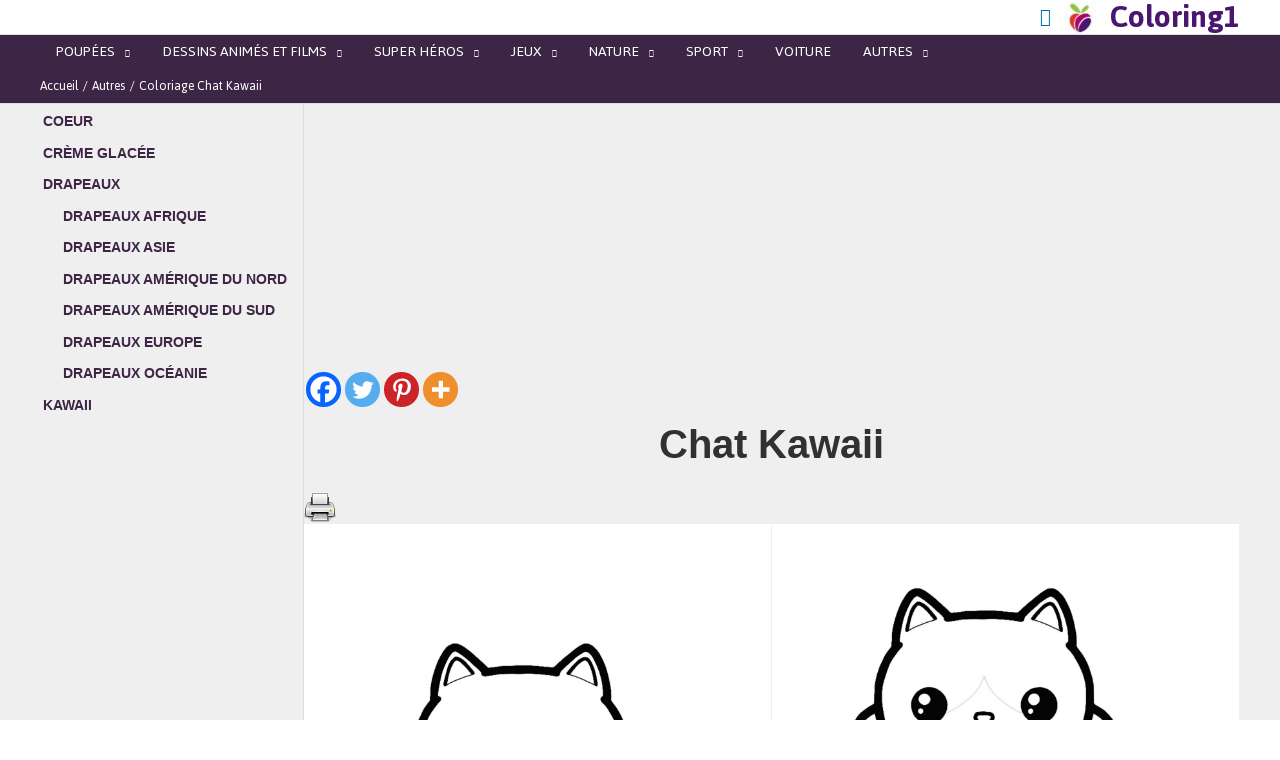

--- FILE ---
content_type: text/html; charset=utf-8
request_url: https://www.google.com/recaptcha/api2/aframe
body_size: 258
content:
<!DOCTYPE HTML><html><head><meta http-equiv="content-type" content="text/html; charset=UTF-8"></head><body><script nonce="W8XP8vsja_gIwyGe1zTEBw">/** Anti-fraud and anti-abuse applications only. See google.com/recaptcha */ try{var clients={'sodar':'https://pagead2.googlesyndication.com/pagead/sodar?'};window.addEventListener("message",function(a){try{if(a.source===window.parent){var b=JSON.parse(a.data);var c=clients[b['id']];if(c){var d=document.createElement('img');d.src=c+b['params']+'&rc='+(localStorage.getItem("rc::a")?sessionStorage.getItem("rc::b"):"");window.document.body.appendChild(d);sessionStorage.setItem("rc::e",parseInt(sessionStorage.getItem("rc::e")||0)+1);localStorage.setItem("rc::h",'1768978707207');}}}catch(b){}});window.parent.postMessage("_grecaptcha_ready", "*");}catch(b){}</script></body></html>